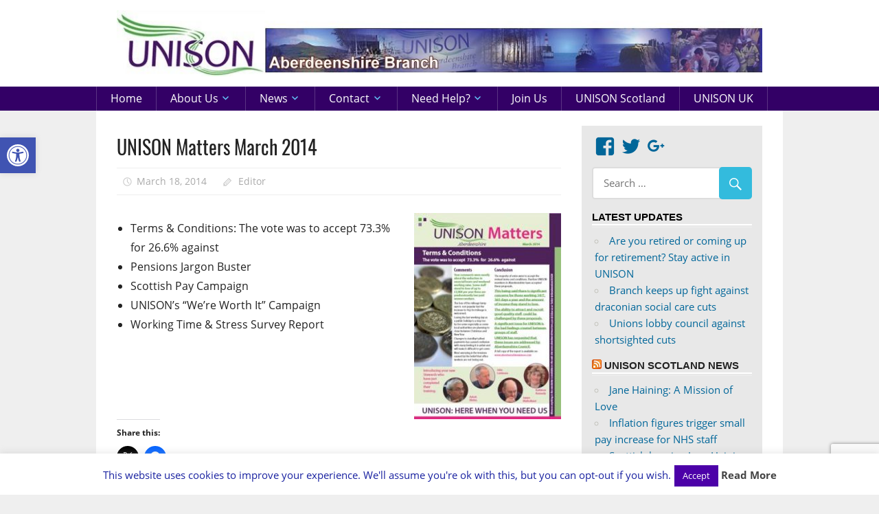

--- FILE ---
content_type: text/html; charset=utf-8
request_url: https://www.google.com/recaptcha/api2/anchor?ar=1&k=6LdnGYQUAAAAAAPXRkXMwCjRubkigvSCy2bzkpoJ&co=aHR0cDovL2FiZXJkZWVuc2hpcmV1bmlzb24ub3JnOjgw&hl=en&v=N67nZn4AqZkNcbeMu4prBgzg&size=invisible&anchor-ms=20000&execute-ms=30000&cb=c0v6wangvfcs
body_size: 48736
content:
<!DOCTYPE HTML><html dir="ltr" lang="en"><head><meta http-equiv="Content-Type" content="text/html; charset=UTF-8">
<meta http-equiv="X-UA-Compatible" content="IE=edge">
<title>reCAPTCHA</title>
<style type="text/css">
/* cyrillic-ext */
@font-face {
  font-family: 'Roboto';
  font-style: normal;
  font-weight: 400;
  font-stretch: 100%;
  src: url(//fonts.gstatic.com/s/roboto/v48/KFO7CnqEu92Fr1ME7kSn66aGLdTylUAMa3GUBHMdazTgWw.woff2) format('woff2');
  unicode-range: U+0460-052F, U+1C80-1C8A, U+20B4, U+2DE0-2DFF, U+A640-A69F, U+FE2E-FE2F;
}
/* cyrillic */
@font-face {
  font-family: 'Roboto';
  font-style: normal;
  font-weight: 400;
  font-stretch: 100%;
  src: url(//fonts.gstatic.com/s/roboto/v48/KFO7CnqEu92Fr1ME7kSn66aGLdTylUAMa3iUBHMdazTgWw.woff2) format('woff2');
  unicode-range: U+0301, U+0400-045F, U+0490-0491, U+04B0-04B1, U+2116;
}
/* greek-ext */
@font-face {
  font-family: 'Roboto';
  font-style: normal;
  font-weight: 400;
  font-stretch: 100%;
  src: url(//fonts.gstatic.com/s/roboto/v48/KFO7CnqEu92Fr1ME7kSn66aGLdTylUAMa3CUBHMdazTgWw.woff2) format('woff2');
  unicode-range: U+1F00-1FFF;
}
/* greek */
@font-face {
  font-family: 'Roboto';
  font-style: normal;
  font-weight: 400;
  font-stretch: 100%;
  src: url(//fonts.gstatic.com/s/roboto/v48/KFO7CnqEu92Fr1ME7kSn66aGLdTylUAMa3-UBHMdazTgWw.woff2) format('woff2');
  unicode-range: U+0370-0377, U+037A-037F, U+0384-038A, U+038C, U+038E-03A1, U+03A3-03FF;
}
/* math */
@font-face {
  font-family: 'Roboto';
  font-style: normal;
  font-weight: 400;
  font-stretch: 100%;
  src: url(//fonts.gstatic.com/s/roboto/v48/KFO7CnqEu92Fr1ME7kSn66aGLdTylUAMawCUBHMdazTgWw.woff2) format('woff2');
  unicode-range: U+0302-0303, U+0305, U+0307-0308, U+0310, U+0312, U+0315, U+031A, U+0326-0327, U+032C, U+032F-0330, U+0332-0333, U+0338, U+033A, U+0346, U+034D, U+0391-03A1, U+03A3-03A9, U+03B1-03C9, U+03D1, U+03D5-03D6, U+03F0-03F1, U+03F4-03F5, U+2016-2017, U+2034-2038, U+203C, U+2040, U+2043, U+2047, U+2050, U+2057, U+205F, U+2070-2071, U+2074-208E, U+2090-209C, U+20D0-20DC, U+20E1, U+20E5-20EF, U+2100-2112, U+2114-2115, U+2117-2121, U+2123-214F, U+2190, U+2192, U+2194-21AE, U+21B0-21E5, U+21F1-21F2, U+21F4-2211, U+2213-2214, U+2216-22FF, U+2308-230B, U+2310, U+2319, U+231C-2321, U+2336-237A, U+237C, U+2395, U+239B-23B7, U+23D0, U+23DC-23E1, U+2474-2475, U+25AF, U+25B3, U+25B7, U+25BD, U+25C1, U+25CA, U+25CC, U+25FB, U+266D-266F, U+27C0-27FF, U+2900-2AFF, U+2B0E-2B11, U+2B30-2B4C, U+2BFE, U+3030, U+FF5B, U+FF5D, U+1D400-1D7FF, U+1EE00-1EEFF;
}
/* symbols */
@font-face {
  font-family: 'Roboto';
  font-style: normal;
  font-weight: 400;
  font-stretch: 100%;
  src: url(//fonts.gstatic.com/s/roboto/v48/KFO7CnqEu92Fr1ME7kSn66aGLdTylUAMaxKUBHMdazTgWw.woff2) format('woff2');
  unicode-range: U+0001-000C, U+000E-001F, U+007F-009F, U+20DD-20E0, U+20E2-20E4, U+2150-218F, U+2190, U+2192, U+2194-2199, U+21AF, U+21E6-21F0, U+21F3, U+2218-2219, U+2299, U+22C4-22C6, U+2300-243F, U+2440-244A, U+2460-24FF, U+25A0-27BF, U+2800-28FF, U+2921-2922, U+2981, U+29BF, U+29EB, U+2B00-2BFF, U+4DC0-4DFF, U+FFF9-FFFB, U+10140-1018E, U+10190-1019C, U+101A0, U+101D0-101FD, U+102E0-102FB, U+10E60-10E7E, U+1D2C0-1D2D3, U+1D2E0-1D37F, U+1F000-1F0FF, U+1F100-1F1AD, U+1F1E6-1F1FF, U+1F30D-1F30F, U+1F315, U+1F31C, U+1F31E, U+1F320-1F32C, U+1F336, U+1F378, U+1F37D, U+1F382, U+1F393-1F39F, U+1F3A7-1F3A8, U+1F3AC-1F3AF, U+1F3C2, U+1F3C4-1F3C6, U+1F3CA-1F3CE, U+1F3D4-1F3E0, U+1F3ED, U+1F3F1-1F3F3, U+1F3F5-1F3F7, U+1F408, U+1F415, U+1F41F, U+1F426, U+1F43F, U+1F441-1F442, U+1F444, U+1F446-1F449, U+1F44C-1F44E, U+1F453, U+1F46A, U+1F47D, U+1F4A3, U+1F4B0, U+1F4B3, U+1F4B9, U+1F4BB, U+1F4BF, U+1F4C8-1F4CB, U+1F4D6, U+1F4DA, U+1F4DF, U+1F4E3-1F4E6, U+1F4EA-1F4ED, U+1F4F7, U+1F4F9-1F4FB, U+1F4FD-1F4FE, U+1F503, U+1F507-1F50B, U+1F50D, U+1F512-1F513, U+1F53E-1F54A, U+1F54F-1F5FA, U+1F610, U+1F650-1F67F, U+1F687, U+1F68D, U+1F691, U+1F694, U+1F698, U+1F6AD, U+1F6B2, U+1F6B9-1F6BA, U+1F6BC, U+1F6C6-1F6CF, U+1F6D3-1F6D7, U+1F6E0-1F6EA, U+1F6F0-1F6F3, U+1F6F7-1F6FC, U+1F700-1F7FF, U+1F800-1F80B, U+1F810-1F847, U+1F850-1F859, U+1F860-1F887, U+1F890-1F8AD, U+1F8B0-1F8BB, U+1F8C0-1F8C1, U+1F900-1F90B, U+1F93B, U+1F946, U+1F984, U+1F996, U+1F9E9, U+1FA00-1FA6F, U+1FA70-1FA7C, U+1FA80-1FA89, U+1FA8F-1FAC6, U+1FACE-1FADC, U+1FADF-1FAE9, U+1FAF0-1FAF8, U+1FB00-1FBFF;
}
/* vietnamese */
@font-face {
  font-family: 'Roboto';
  font-style: normal;
  font-weight: 400;
  font-stretch: 100%;
  src: url(//fonts.gstatic.com/s/roboto/v48/KFO7CnqEu92Fr1ME7kSn66aGLdTylUAMa3OUBHMdazTgWw.woff2) format('woff2');
  unicode-range: U+0102-0103, U+0110-0111, U+0128-0129, U+0168-0169, U+01A0-01A1, U+01AF-01B0, U+0300-0301, U+0303-0304, U+0308-0309, U+0323, U+0329, U+1EA0-1EF9, U+20AB;
}
/* latin-ext */
@font-face {
  font-family: 'Roboto';
  font-style: normal;
  font-weight: 400;
  font-stretch: 100%;
  src: url(//fonts.gstatic.com/s/roboto/v48/KFO7CnqEu92Fr1ME7kSn66aGLdTylUAMa3KUBHMdazTgWw.woff2) format('woff2');
  unicode-range: U+0100-02BA, U+02BD-02C5, U+02C7-02CC, U+02CE-02D7, U+02DD-02FF, U+0304, U+0308, U+0329, U+1D00-1DBF, U+1E00-1E9F, U+1EF2-1EFF, U+2020, U+20A0-20AB, U+20AD-20C0, U+2113, U+2C60-2C7F, U+A720-A7FF;
}
/* latin */
@font-face {
  font-family: 'Roboto';
  font-style: normal;
  font-weight: 400;
  font-stretch: 100%;
  src: url(//fonts.gstatic.com/s/roboto/v48/KFO7CnqEu92Fr1ME7kSn66aGLdTylUAMa3yUBHMdazQ.woff2) format('woff2');
  unicode-range: U+0000-00FF, U+0131, U+0152-0153, U+02BB-02BC, U+02C6, U+02DA, U+02DC, U+0304, U+0308, U+0329, U+2000-206F, U+20AC, U+2122, U+2191, U+2193, U+2212, U+2215, U+FEFF, U+FFFD;
}
/* cyrillic-ext */
@font-face {
  font-family: 'Roboto';
  font-style: normal;
  font-weight: 500;
  font-stretch: 100%;
  src: url(//fonts.gstatic.com/s/roboto/v48/KFO7CnqEu92Fr1ME7kSn66aGLdTylUAMa3GUBHMdazTgWw.woff2) format('woff2');
  unicode-range: U+0460-052F, U+1C80-1C8A, U+20B4, U+2DE0-2DFF, U+A640-A69F, U+FE2E-FE2F;
}
/* cyrillic */
@font-face {
  font-family: 'Roboto';
  font-style: normal;
  font-weight: 500;
  font-stretch: 100%;
  src: url(//fonts.gstatic.com/s/roboto/v48/KFO7CnqEu92Fr1ME7kSn66aGLdTylUAMa3iUBHMdazTgWw.woff2) format('woff2');
  unicode-range: U+0301, U+0400-045F, U+0490-0491, U+04B0-04B1, U+2116;
}
/* greek-ext */
@font-face {
  font-family: 'Roboto';
  font-style: normal;
  font-weight: 500;
  font-stretch: 100%;
  src: url(//fonts.gstatic.com/s/roboto/v48/KFO7CnqEu92Fr1ME7kSn66aGLdTylUAMa3CUBHMdazTgWw.woff2) format('woff2');
  unicode-range: U+1F00-1FFF;
}
/* greek */
@font-face {
  font-family: 'Roboto';
  font-style: normal;
  font-weight: 500;
  font-stretch: 100%;
  src: url(//fonts.gstatic.com/s/roboto/v48/KFO7CnqEu92Fr1ME7kSn66aGLdTylUAMa3-UBHMdazTgWw.woff2) format('woff2');
  unicode-range: U+0370-0377, U+037A-037F, U+0384-038A, U+038C, U+038E-03A1, U+03A3-03FF;
}
/* math */
@font-face {
  font-family: 'Roboto';
  font-style: normal;
  font-weight: 500;
  font-stretch: 100%;
  src: url(//fonts.gstatic.com/s/roboto/v48/KFO7CnqEu92Fr1ME7kSn66aGLdTylUAMawCUBHMdazTgWw.woff2) format('woff2');
  unicode-range: U+0302-0303, U+0305, U+0307-0308, U+0310, U+0312, U+0315, U+031A, U+0326-0327, U+032C, U+032F-0330, U+0332-0333, U+0338, U+033A, U+0346, U+034D, U+0391-03A1, U+03A3-03A9, U+03B1-03C9, U+03D1, U+03D5-03D6, U+03F0-03F1, U+03F4-03F5, U+2016-2017, U+2034-2038, U+203C, U+2040, U+2043, U+2047, U+2050, U+2057, U+205F, U+2070-2071, U+2074-208E, U+2090-209C, U+20D0-20DC, U+20E1, U+20E5-20EF, U+2100-2112, U+2114-2115, U+2117-2121, U+2123-214F, U+2190, U+2192, U+2194-21AE, U+21B0-21E5, U+21F1-21F2, U+21F4-2211, U+2213-2214, U+2216-22FF, U+2308-230B, U+2310, U+2319, U+231C-2321, U+2336-237A, U+237C, U+2395, U+239B-23B7, U+23D0, U+23DC-23E1, U+2474-2475, U+25AF, U+25B3, U+25B7, U+25BD, U+25C1, U+25CA, U+25CC, U+25FB, U+266D-266F, U+27C0-27FF, U+2900-2AFF, U+2B0E-2B11, U+2B30-2B4C, U+2BFE, U+3030, U+FF5B, U+FF5D, U+1D400-1D7FF, U+1EE00-1EEFF;
}
/* symbols */
@font-face {
  font-family: 'Roboto';
  font-style: normal;
  font-weight: 500;
  font-stretch: 100%;
  src: url(//fonts.gstatic.com/s/roboto/v48/KFO7CnqEu92Fr1ME7kSn66aGLdTylUAMaxKUBHMdazTgWw.woff2) format('woff2');
  unicode-range: U+0001-000C, U+000E-001F, U+007F-009F, U+20DD-20E0, U+20E2-20E4, U+2150-218F, U+2190, U+2192, U+2194-2199, U+21AF, U+21E6-21F0, U+21F3, U+2218-2219, U+2299, U+22C4-22C6, U+2300-243F, U+2440-244A, U+2460-24FF, U+25A0-27BF, U+2800-28FF, U+2921-2922, U+2981, U+29BF, U+29EB, U+2B00-2BFF, U+4DC0-4DFF, U+FFF9-FFFB, U+10140-1018E, U+10190-1019C, U+101A0, U+101D0-101FD, U+102E0-102FB, U+10E60-10E7E, U+1D2C0-1D2D3, U+1D2E0-1D37F, U+1F000-1F0FF, U+1F100-1F1AD, U+1F1E6-1F1FF, U+1F30D-1F30F, U+1F315, U+1F31C, U+1F31E, U+1F320-1F32C, U+1F336, U+1F378, U+1F37D, U+1F382, U+1F393-1F39F, U+1F3A7-1F3A8, U+1F3AC-1F3AF, U+1F3C2, U+1F3C4-1F3C6, U+1F3CA-1F3CE, U+1F3D4-1F3E0, U+1F3ED, U+1F3F1-1F3F3, U+1F3F5-1F3F7, U+1F408, U+1F415, U+1F41F, U+1F426, U+1F43F, U+1F441-1F442, U+1F444, U+1F446-1F449, U+1F44C-1F44E, U+1F453, U+1F46A, U+1F47D, U+1F4A3, U+1F4B0, U+1F4B3, U+1F4B9, U+1F4BB, U+1F4BF, U+1F4C8-1F4CB, U+1F4D6, U+1F4DA, U+1F4DF, U+1F4E3-1F4E6, U+1F4EA-1F4ED, U+1F4F7, U+1F4F9-1F4FB, U+1F4FD-1F4FE, U+1F503, U+1F507-1F50B, U+1F50D, U+1F512-1F513, U+1F53E-1F54A, U+1F54F-1F5FA, U+1F610, U+1F650-1F67F, U+1F687, U+1F68D, U+1F691, U+1F694, U+1F698, U+1F6AD, U+1F6B2, U+1F6B9-1F6BA, U+1F6BC, U+1F6C6-1F6CF, U+1F6D3-1F6D7, U+1F6E0-1F6EA, U+1F6F0-1F6F3, U+1F6F7-1F6FC, U+1F700-1F7FF, U+1F800-1F80B, U+1F810-1F847, U+1F850-1F859, U+1F860-1F887, U+1F890-1F8AD, U+1F8B0-1F8BB, U+1F8C0-1F8C1, U+1F900-1F90B, U+1F93B, U+1F946, U+1F984, U+1F996, U+1F9E9, U+1FA00-1FA6F, U+1FA70-1FA7C, U+1FA80-1FA89, U+1FA8F-1FAC6, U+1FACE-1FADC, U+1FADF-1FAE9, U+1FAF0-1FAF8, U+1FB00-1FBFF;
}
/* vietnamese */
@font-face {
  font-family: 'Roboto';
  font-style: normal;
  font-weight: 500;
  font-stretch: 100%;
  src: url(//fonts.gstatic.com/s/roboto/v48/KFO7CnqEu92Fr1ME7kSn66aGLdTylUAMa3OUBHMdazTgWw.woff2) format('woff2');
  unicode-range: U+0102-0103, U+0110-0111, U+0128-0129, U+0168-0169, U+01A0-01A1, U+01AF-01B0, U+0300-0301, U+0303-0304, U+0308-0309, U+0323, U+0329, U+1EA0-1EF9, U+20AB;
}
/* latin-ext */
@font-face {
  font-family: 'Roboto';
  font-style: normal;
  font-weight: 500;
  font-stretch: 100%;
  src: url(//fonts.gstatic.com/s/roboto/v48/KFO7CnqEu92Fr1ME7kSn66aGLdTylUAMa3KUBHMdazTgWw.woff2) format('woff2');
  unicode-range: U+0100-02BA, U+02BD-02C5, U+02C7-02CC, U+02CE-02D7, U+02DD-02FF, U+0304, U+0308, U+0329, U+1D00-1DBF, U+1E00-1E9F, U+1EF2-1EFF, U+2020, U+20A0-20AB, U+20AD-20C0, U+2113, U+2C60-2C7F, U+A720-A7FF;
}
/* latin */
@font-face {
  font-family: 'Roboto';
  font-style: normal;
  font-weight: 500;
  font-stretch: 100%;
  src: url(//fonts.gstatic.com/s/roboto/v48/KFO7CnqEu92Fr1ME7kSn66aGLdTylUAMa3yUBHMdazQ.woff2) format('woff2');
  unicode-range: U+0000-00FF, U+0131, U+0152-0153, U+02BB-02BC, U+02C6, U+02DA, U+02DC, U+0304, U+0308, U+0329, U+2000-206F, U+20AC, U+2122, U+2191, U+2193, U+2212, U+2215, U+FEFF, U+FFFD;
}
/* cyrillic-ext */
@font-face {
  font-family: 'Roboto';
  font-style: normal;
  font-weight: 900;
  font-stretch: 100%;
  src: url(//fonts.gstatic.com/s/roboto/v48/KFO7CnqEu92Fr1ME7kSn66aGLdTylUAMa3GUBHMdazTgWw.woff2) format('woff2');
  unicode-range: U+0460-052F, U+1C80-1C8A, U+20B4, U+2DE0-2DFF, U+A640-A69F, U+FE2E-FE2F;
}
/* cyrillic */
@font-face {
  font-family: 'Roboto';
  font-style: normal;
  font-weight: 900;
  font-stretch: 100%;
  src: url(//fonts.gstatic.com/s/roboto/v48/KFO7CnqEu92Fr1ME7kSn66aGLdTylUAMa3iUBHMdazTgWw.woff2) format('woff2');
  unicode-range: U+0301, U+0400-045F, U+0490-0491, U+04B0-04B1, U+2116;
}
/* greek-ext */
@font-face {
  font-family: 'Roboto';
  font-style: normal;
  font-weight: 900;
  font-stretch: 100%;
  src: url(//fonts.gstatic.com/s/roboto/v48/KFO7CnqEu92Fr1ME7kSn66aGLdTylUAMa3CUBHMdazTgWw.woff2) format('woff2');
  unicode-range: U+1F00-1FFF;
}
/* greek */
@font-face {
  font-family: 'Roboto';
  font-style: normal;
  font-weight: 900;
  font-stretch: 100%;
  src: url(//fonts.gstatic.com/s/roboto/v48/KFO7CnqEu92Fr1ME7kSn66aGLdTylUAMa3-UBHMdazTgWw.woff2) format('woff2');
  unicode-range: U+0370-0377, U+037A-037F, U+0384-038A, U+038C, U+038E-03A1, U+03A3-03FF;
}
/* math */
@font-face {
  font-family: 'Roboto';
  font-style: normal;
  font-weight: 900;
  font-stretch: 100%;
  src: url(//fonts.gstatic.com/s/roboto/v48/KFO7CnqEu92Fr1ME7kSn66aGLdTylUAMawCUBHMdazTgWw.woff2) format('woff2');
  unicode-range: U+0302-0303, U+0305, U+0307-0308, U+0310, U+0312, U+0315, U+031A, U+0326-0327, U+032C, U+032F-0330, U+0332-0333, U+0338, U+033A, U+0346, U+034D, U+0391-03A1, U+03A3-03A9, U+03B1-03C9, U+03D1, U+03D5-03D6, U+03F0-03F1, U+03F4-03F5, U+2016-2017, U+2034-2038, U+203C, U+2040, U+2043, U+2047, U+2050, U+2057, U+205F, U+2070-2071, U+2074-208E, U+2090-209C, U+20D0-20DC, U+20E1, U+20E5-20EF, U+2100-2112, U+2114-2115, U+2117-2121, U+2123-214F, U+2190, U+2192, U+2194-21AE, U+21B0-21E5, U+21F1-21F2, U+21F4-2211, U+2213-2214, U+2216-22FF, U+2308-230B, U+2310, U+2319, U+231C-2321, U+2336-237A, U+237C, U+2395, U+239B-23B7, U+23D0, U+23DC-23E1, U+2474-2475, U+25AF, U+25B3, U+25B7, U+25BD, U+25C1, U+25CA, U+25CC, U+25FB, U+266D-266F, U+27C0-27FF, U+2900-2AFF, U+2B0E-2B11, U+2B30-2B4C, U+2BFE, U+3030, U+FF5B, U+FF5D, U+1D400-1D7FF, U+1EE00-1EEFF;
}
/* symbols */
@font-face {
  font-family: 'Roboto';
  font-style: normal;
  font-weight: 900;
  font-stretch: 100%;
  src: url(//fonts.gstatic.com/s/roboto/v48/KFO7CnqEu92Fr1ME7kSn66aGLdTylUAMaxKUBHMdazTgWw.woff2) format('woff2');
  unicode-range: U+0001-000C, U+000E-001F, U+007F-009F, U+20DD-20E0, U+20E2-20E4, U+2150-218F, U+2190, U+2192, U+2194-2199, U+21AF, U+21E6-21F0, U+21F3, U+2218-2219, U+2299, U+22C4-22C6, U+2300-243F, U+2440-244A, U+2460-24FF, U+25A0-27BF, U+2800-28FF, U+2921-2922, U+2981, U+29BF, U+29EB, U+2B00-2BFF, U+4DC0-4DFF, U+FFF9-FFFB, U+10140-1018E, U+10190-1019C, U+101A0, U+101D0-101FD, U+102E0-102FB, U+10E60-10E7E, U+1D2C0-1D2D3, U+1D2E0-1D37F, U+1F000-1F0FF, U+1F100-1F1AD, U+1F1E6-1F1FF, U+1F30D-1F30F, U+1F315, U+1F31C, U+1F31E, U+1F320-1F32C, U+1F336, U+1F378, U+1F37D, U+1F382, U+1F393-1F39F, U+1F3A7-1F3A8, U+1F3AC-1F3AF, U+1F3C2, U+1F3C4-1F3C6, U+1F3CA-1F3CE, U+1F3D4-1F3E0, U+1F3ED, U+1F3F1-1F3F3, U+1F3F5-1F3F7, U+1F408, U+1F415, U+1F41F, U+1F426, U+1F43F, U+1F441-1F442, U+1F444, U+1F446-1F449, U+1F44C-1F44E, U+1F453, U+1F46A, U+1F47D, U+1F4A3, U+1F4B0, U+1F4B3, U+1F4B9, U+1F4BB, U+1F4BF, U+1F4C8-1F4CB, U+1F4D6, U+1F4DA, U+1F4DF, U+1F4E3-1F4E6, U+1F4EA-1F4ED, U+1F4F7, U+1F4F9-1F4FB, U+1F4FD-1F4FE, U+1F503, U+1F507-1F50B, U+1F50D, U+1F512-1F513, U+1F53E-1F54A, U+1F54F-1F5FA, U+1F610, U+1F650-1F67F, U+1F687, U+1F68D, U+1F691, U+1F694, U+1F698, U+1F6AD, U+1F6B2, U+1F6B9-1F6BA, U+1F6BC, U+1F6C6-1F6CF, U+1F6D3-1F6D7, U+1F6E0-1F6EA, U+1F6F0-1F6F3, U+1F6F7-1F6FC, U+1F700-1F7FF, U+1F800-1F80B, U+1F810-1F847, U+1F850-1F859, U+1F860-1F887, U+1F890-1F8AD, U+1F8B0-1F8BB, U+1F8C0-1F8C1, U+1F900-1F90B, U+1F93B, U+1F946, U+1F984, U+1F996, U+1F9E9, U+1FA00-1FA6F, U+1FA70-1FA7C, U+1FA80-1FA89, U+1FA8F-1FAC6, U+1FACE-1FADC, U+1FADF-1FAE9, U+1FAF0-1FAF8, U+1FB00-1FBFF;
}
/* vietnamese */
@font-face {
  font-family: 'Roboto';
  font-style: normal;
  font-weight: 900;
  font-stretch: 100%;
  src: url(//fonts.gstatic.com/s/roboto/v48/KFO7CnqEu92Fr1ME7kSn66aGLdTylUAMa3OUBHMdazTgWw.woff2) format('woff2');
  unicode-range: U+0102-0103, U+0110-0111, U+0128-0129, U+0168-0169, U+01A0-01A1, U+01AF-01B0, U+0300-0301, U+0303-0304, U+0308-0309, U+0323, U+0329, U+1EA0-1EF9, U+20AB;
}
/* latin-ext */
@font-face {
  font-family: 'Roboto';
  font-style: normal;
  font-weight: 900;
  font-stretch: 100%;
  src: url(//fonts.gstatic.com/s/roboto/v48/KFO7CnqEu92Fr1ME7kSn66aGLdTylUAMa3KUBHMdazTgWw.woff2) format('woff2');
  unicode-range: U+0100-02BA, U+02BD-02C5, U+02C7-02CC, U+02CE-02D7, U+02DD-02FF, U+0304, U+0308, U+0329, U+1D00-1DBF, U+1E00-1E9F, U+1EF2-1EFF, U+2020, U+20A0-20AB, U+20AD-20C0, U+2113, U+2C60-2C7F, U+A720-A7FF;
}
/* latin */
@font-face {
  font-family: 'Roboto';
  font-style: normal;
  font-weight: 900;
  font-stretch: 100%;
  src: url(//fonts.gstatic.com/s/roboto/v48/KFO7CnqEu92Fr1ME7kSn66aGLdTylUAMa3yUBHMdazQ.woff2) format('woff2');
  unicode-range: U+0000-00FF, U+0131, U+0152-0153, U+02BB-02BC, U+02C6, U+02DA, U+02DC, U+0304, U+0308, U+0329, U+2000-206F, U+20AC, U+2122, U+2191, U+2193, U+2212, U+2215, U+FEFF, U+FFFD;
}

</style>
<link rel="stylesheet" type="text/css" href="https://www.gstatic.com/recaptcha/releases/N67nZn4AqZkNcbeMu4prBgzg/styles__ltr.css">
<script nonce="o4eESG-4jQa-3T-0aRv_yQ" type="text/javascript">window['__recaptcha_api'] = 'https://www.google.com/recaptcha/api2/';</script>
<script type="text/javascript" src="https://www.gstatic.com/recaptcha/releases/N67nZn4AqZkNcbeMu4prBgzg/recaptcha__en.js" nonce="o4eESG-4jQa-3T-0aRv_yQ">
      
    </script></head>
<body><div id="rc-anchor-alert" class="rc-anchor-alert"></div>
<input type="hidden" id="recaptcha-token" value="[base64]">
<script type="text/javascript" nonce="o4eESG-4jQa-3T-0aRv_yQ">
      recaptcha.anchor.Main.init("[\x22ainput\x22,[\x22bgdata\x22,\x22\x22,\[base64]/[base64]/MjU1Ong/[base64]/[base64]/[base64]/[base64]/[base64]/[base64]/[base64]/[base64]/[base64]/[base64]/[base64]/[base64]/[base64]/[base64]/[base64]\\u003d\x22,\[base64]\x22,\[base64]/CpMKVw7ULwo3Dn8O2w4TCrgtgJsKOwqbDlcKhw4IkasO3w4PClcOgwrQ9AMOSNjzCp208wrzCt8O8MlvDqx5Iw7x/QR5ceULCoMOETBUdw5dmwpIMcDBsdFU6w6XDhMKcwrFJwog5IlgRYcKsBgZsPcKcwqfCkcKpTcOmYcO6w63CqsK1KMOnJsK+w4MywrQgwo7CjsKTw7oxwphkw4DDlcKgLcKfScK9YyjDhMKZw74xBHzClsOQEErDmybDpUnCnWwBSyHCtwTDvmlNKnNnV8OMScO/w5J4NmvCuwt9I8Kifh9awrsXw5HDnsK4IsKcwqLCssKPw4Rsw7hKAsKcN2/DlcOoUcO3w5fDgQnChcO2wpciCsOVFCrCgsOICnhwNMO8w7rCiT3DucOEFH0IwofDqmDCj8OIwqzDlsO1YQbDs8KtwqDCrE7CgEIMw5vDocK3wqoNw5MKwrzCrcKjwqbDvVHDsMKNwonDtXJlwrhUw4U1w4nDlsKRXsKRw5sqPMOcd8KOTB/CicK4wrQDw4fCmyPCiA8GRhzCrTEVwpLDrSklZxrCpTDCt8OoRsKPwp83YgLDl8KQDnYpw47Ci8Oqw5TChcKAYMOgwpR4KEvCuMO5cHMzw47Cmk7CscKHw6zDrV/[base64]/ChsOBFHw2w7U0UylkQsKuwpLCuFRzFMO4w6jCvMK7wp/[base64]/w6UybXbCgMKkw5rDmsOHwpdVGcOuMcOiCsOmXsO5wpggw7YuJ8Otw6g9wpzDviEaC8O4XMObB8KwFjPChsKKGyfCqsKRwoLCp3LCtXAzbsOWwrjCsA4/SiVfwqjChcOiwoZiw5ggwqrCkA4dw7nDtsOcwrYnC3HDrcKABU5LTyLDk8Kpw70kw5tBIcKUeU3CqncVTsKIw5fDl2dVGQcbw57CtE5WwqMUwqrCpznDhFFtEsKBVAPDksO0wpozSz/[base64]/DpG5WUATDkgRYJj/CocOPw5QpwqbDtMKxwozCnikKwq0MFEXDrxcBwp7DoCLDpV1hwrbDikrDggrCusKVw7JYPsOdL8KCw5PDmsKSVUQkw5LDu8OMdwtJS8O8cg/[base64]/[base64]/DoSPDh8KAw4PDvMO6w5QuAMOVwp3CiMKMLcOKwooUwrzDnMK1wq7Ck8KNEDMGwpJFWk/DilLCmnfCihPDlE7DmcOPaDYnw4DCs2zDklQDeS3CusOCLcOPworCnMKAb8O5w53Dq8OVw5ZlT2ETYnEYYCobw5/DnsO6wrLDrWsvalAYwo/DhztrVcK+VER6GMKgJFMRcy7CnMOpwq8PLG7Du2nDgnbClcOeR8OIw4c+UsO+w4LDl0rCox3CvgPDocKrDUAOwoJnwpjCsl3DrSBBw7kUMG4FWsKTCMOEw4bCvsO5U2PDkcKQU8O5woIUZcKHw6Amw5vDuBola8K5eRNuQsO2woNJw7jCrAfDiH4DJ0bDkcKVw5kiwr/ChmLCp8KBwpZywr1yDCzCjCJOwq/CjMK2HsKgw4Azw4x3WMOBelYIw6TCmgzDn8Obw4QncmMpXmvCuWTCkgopwqjDpRHCtsKXZEHCgsONV1rDlcKoN3Zxw4/DqcOTwqLDgcO7elALasKcw4ZKLwl9wqIlAcKocsO6w4h6ZcOpACI/fMObGsKOw4fCnMOzw40yRsK4IFPCrMOkJBbCgMKVwonCj1/CgsOQLnpZOcKqw5bCtnUcw6/Cp8OGcMOFw4BaCsKJcGHCv8KGw6DCvR/[base64]/[base64]/CvMK7w7vCvsKwb3PCsQJ5Q8KkFU8nQsORI8KQwofDhcOtZizCt3HCghjCsztywqNEw78dB8OIwpbDoU4sIhhGw5kyIgN6wpLDgmszw7Q7w7VuwrswLcO4Y24fwq/[base64]/[base64]/wpIow5PCmxEAVCBOw4lqwpnCqwxtwp7Do8OBfhAcRcKYBFXDrDDCkcKWS8OkLFnCtjHCisKLVsOtwqFIwqbCosKjAnXCmcO2fm4+wqNfTQbDggvDghDDkwTCuVhlw7Yuw6BVw4ZBw5Abw7bDkMOcVcKTfcKOwr/Cp8Opw5RSeMOsMifCi8KOw7rCvMKUw4E8YGvCjHrCqsO+HA8qw63DpMKSPTvClljDqQdHw6jCusOiajhXUhE/wrB+w4TCtgZBw6FEecKRwpIkwopMw7nCjS8Rw61kwpDCmU91RsO+AsOTRz3DgDxYUsK/wqZ5wobCjzBfwoN2wo42Q8K8w7lJwofDjsK8wq0jWXPCu1HCmsOyaU/CgsOyI0/[base64]/DsSrCv2/CmFrDuTLCkHDDvlsgdAzCh0jDsmljV8OqwqYqwoh5wqoUwqdjw5VrSMOoCg/[base64]/DhgXCs1Adw5prw4PCqA3DkSlHFsK8P2/Dl8KyXAjDtygTJ8KZwr3DocKlQcKGG2pGw4JeI8K4w67Cm8K1w4DCr8KEcTodwpjCrCctC8K+w6jCujk0MAHDicKLwqY6w4/DmB5EBsKowqLCixDDhmlEwq7Ds8Ovw4TCv8OBw6lCWMOgdHBJSsKBYVNLOjFWw6fDhydrwo1zwqVKwpPCmDhXw4bCqDgSw4dUwr90BQfDo8KIwqZdw6BTMTxlw654w63CkcK+OFhbCW/CkG/Ch8KUwqHDvycJw6EVw5fDs2rDmMK7w7rColVIw7l/w6EBXsKEwoXDsRnDlG0IPk4+wr/[base64]/DgCLDkcOhByLDisKZwofClcOWbxfCoBvCn14XwqTClMK5KMK3AMKcw69cw4nDicOHwr5Vw53CvcK5wqfCmWfDphJSasOXw54IHC/[base64]/[base64]/DtMKyBzBII8KNaABowr/DtcOgYVhVw6s1H3lJw7toWDzDhMKAw6IVf8KVwoDCicOZKRPDisOAw7TDqgvDnsOSw7EUw5cYc0jCvsK1cMOIfA7CrsKdM3rCkcOhwrxcVlwcw68/GWdqc8OowotlwofCr8Oiw7lvXxPDnnxEwqALw5AFw4sJwr01w4HDusKrw7scecORDCTDvsOqwoVEwrbCnVfDgsOIwqQsF28Uw5bDlMK1w4JoKzFVw4TCnHnCvcOTc8Knw73Ci3N5wod8w5gwwqDClMKew7RDZX7DizLDiCPDh8KKcsKywogSw7/[base64]/CtUl8aMKdw655w6vCs8O9RsOsAGTCoz3CgBvDkWQuLcKgeQbCssKvwoxiwrYFcsKDwoLCjhvDlMOZDmvCsGY8JsKlUcKlOX7CrwXCtnLDqHJxWsK5wqTDtHhgN3sDfhY9VFFGwpdmAlbCgHDDtcK/w5vCok4mMWTDmxEOGlXCrMK4w5s7RcOSZ1g2w6FRWm4iw53DlMO0wr/ClQcAwqpMcAUrwpV+w67CpjJpwoRWPcKLwqjCksO3w40+w5piKMO9wojDt8O/O8O9w57Cp3HDnD3CgsOKwonDpQQBNRJkwqHDjw3Dg8KhIQ/[base64]/CvkUNUcKgdsOUMcK0ZDdtw7k5ChzCpyPCs8OpEsKYw6jCtzxMwrxUA8OcGcKBwptVT8OcbsKbGj9hw5wFeToaD8OOw7XDigXCpg18w5zDpsKzPMOqw5nDmC/[base64]/CsFpQwrUww7XCqcK3w5MBHMOJwpEkcCPClcO7w6dcKRvDpnZRw5rCisOuwrLCuGjDkWPDncKJwo4jw6Q5UjUzw7LCnj/[base64]/[base64]/w60Mwp7Cn3tZWsK8w74gw4HCjh3DngHDkcOBw6rCiRPCl8OKwoXDr03DuMOgw7XCssKGwrzDq3EHcsO0w7Qvw5XCu8KTWkrCoMOjCnnCtCPCmQNowprDlQPCtl7DjMKUNmnCm8Kdw5NEJsKSCyIhI07Dmg0uwq5zJwTCkl7DkMOAw5sFwqRDw4dLFsO/[base64]/[base64]/BT3DnsOGVsKwYQfCusK9w7sAw5Ysw6PClMO4w69aY0I6bMKpw7IhGcOewrM0woJ+wrpDesKmdD/[base64]/Drk0Lwr49w5bDnsOjL8KPwoXCtnYswpVUDF/Di3jCmw5uw4p5CDrDlwQswp9xw6F6XsKKPWB2w690TsOTN0J6w6Vrw7fDj3Eaw6VKw4Vvw57DiCBRDDU0O8KwTMK4BsKocU0oXMKjwo7Cs8Ozw5QQJcK4GMK9w7jDssO2BMO/[base64]/CqMObU8OvXMKSw6bChC9HFWXCsAQuwo9sw77DvsOxBRYgwpLDgBVNwrjDssO7TsOoLsKNXh0rwqzDvR/Cu2LClm5bYsKyw652eQIVwp9yQSfCpis2d8KPworCkz9nw4HCtGjChsKDwpTDiSzDocKLFMKLw5PCnzXDi8OYwrzCsUPCow9YwpIzwrcPOn3CkcOUw4/Dn8ONf8OyEH7CksO7bWU5woIzTzXDjiTCqVcSFMOBaV/Dt2zClsKiwqjCssOBX1M7wpbDkcKswpkWw64Dw5LDqwrCmsKtw4Z+wpprwr9CwqBcBsKoCRPDsMOTwqzDmMO6YsKFw7XDr3AHT8Ona1LCu35/ecKYKMO+w6F7XnZlwrA2wp3CssOMa1fDicK2a8OXOcOAw5nCoyxQV8KzwrxrHmjDtSbChjDDr8K5wr1SHj/CvMO9wpfDnhYSdMOUw4bDg8OEY23DlMOUwr86GDJGw6UXwrLDscOeKsO7w5TCtMKBw6Yywq5uwoAIw7fDp8KoasOlb3jCjsKtQEwOM2nCuAdpchfCk8KNSMOUw7wjw45Nw75Yw6HCjsOKwodKw7DDu8Kkw7NAw4HCoMObwpkBIsOIIcO/JsOXSWt3FBzCucOsNsKiw4LDoMKww4vCn28twq7CsmcWa2LCt3bDgwnCkcOxYTrCvsK9LAk4w5nCnsKzwpdpScOUw7wow48RwqMvNyFNaMKUwpp8wq7CoHXDhsK6AgjCpB3DtcK7wrxMJ2o3KxjCk8OrAcKlTcKWU8Oew7gnwqfDsMOELcOMw5poOcOIPF7DiSV/wo7CmMOzw6Mpw7PCj8KnwpUBVsORRcKzTsKyZcOsFh7CgAxaw7hdwpfDigZVw6zCqsK5wozDnTkrUMOTw7cWEUcEw7FHwrlQOcKldMKSwpPDnlY3ZsK0V2fChjY+w4FSW1zClcKtw4MpwpLCpsK9WVxNwoJNdBdXwrxeGMOuwoFtaMO2worCr2VOwrbDt8K/w5U4eC9NO8OFcRdjwpwqHsKNw43CscKqw6MRwrbDrXFow5F2wrRNSz5YIsOuIhnDomjCvsOXw4ITw7Ftw5NSRkQlE8KdP17Cs8KnecKqFH12GWrDqXVAwrvDlFNEWMK7w7VNwoVgw6UawrZCR2ZjPsO6VcK7w5V/wqp7w6/Di8K5NsK9wqxFDDgWUMKdwol7BgASNgInwr7DrMO/NcOjGMOpEDjCiQHCt8OqAsKSOhxmwqjDhcOwRsKjwpwzGMOAOirCh8Kbw4bCsmbCohZ6w6HClsKOw6InYA4yM8KXfxjCkx3CuUQfwpHDr8OMw5bDpB3DuwV3HTZ3bsK0wrMePsOAw4JewphKacKBwozDkcO6w5oswpPCujdULj/[base64]/DmFhHwpnDpsK3w6AWwpBUIcOPE8Ouw4HDhlp2bQ1jwo3CmMKkw4TCqm3DkgrDogjDsibCjQbDkAo1woYCAzfCuMKIw57Dl8KdwppnBh/CuMKyw6rDlkt5H8KKw5LCnz5owr51H3MmwptgCE7DgmEdwqsCMHBDwobCvXwcwrdjPcK5ezzDgSzCh8KXw5HDvsKaU8KZwpMiwrPCk8KLwq50CcO5wrrDgsK5CMKoZz/Do8OGRS/CiEglE8OXwoDChcOuYsKjTMONwrvCrUDDjRTDhV7CjRDCnMO/FA0Uw4dCw5DDpcKaD2DDv1nCuSIuw6nCmMK7HsK/wr01w5N8wrTCm8O+TcOqUxjDjcK3w5DDggrCkU7DrcKww7FCAMOebXIAVsKaCMKANsKZGGQGJMKdwrApInjCrcKhbcK4w5EjwpsMbDFfw51DwojDu8K9bsKHwrAow6nCucKBwq7Dl1oKAsK1wqXDnWLDgcObw7MPwpp/[base64]/AEdDBMKXwpLDrFUiwofCpUnCpcOYHMOYSRTDpkTCpjvDscOOdV7Ctx5owohHGBlMIcKGw7U6NcKkw6DCpn7CiH3DkMKOw7/DthZow5TDoRt6N8OEw67DhTDCgwFQw4/[base64]/w7ZNSMOCBMOBwpfDqMOlU3REw7bCsX3DncOTCMOmwo/[base64]/CvsKrdWcbZgPDm8OJQBRqEMOgNmDCusOeOyYCw6VLwrvCpMKZfE/CjxrDt8KwwpLCtMK9BR/CuVXDjEnDhcKlPFPCiQBYekvCvhAxwpTDlcOJTU7DrQI1woDCh8KWw6/DkMKLREUTSDcPWsKkwpd9ZMO8G14iw6R6w77CmgLDo8OUw69ZfGNJw59Qw4tGwrHDhhjCrMKmw7U/wrk0w6HDtXRCHETDh2LCl0B7JSUDU8KOwo5PSMOawpTCuMKfNsOAwofCpcO6Shd4Og/DocOrwqs9QwXDmWc3LAQkB8OUAg7CpsKAw5QubBdEZw/[base64]/[base64]/Cqnc6exDCjHYKw6AtwqLCrR3DmsOiw7bDjCISLMKxw7/Do8KRKsOIwooYw43Ds8Olw6DDqMOfwoHCtMOiNBhhZSwew61Bc8OnIsK+WxJ6fDdUwpjDtcO7wr05wp7Dqisrwrk0wrzCs3LCkVJ7wqHDqlPDncKyWHFZRx3DosK4VMOZw7c9TMK9w7PCjGzDisO0I8OfR2LDhwU/w4jCnyHCgGUMK8KNwr/[base64]/G8Kmw7BsScOWLEzCrwHDtiMRwql/[base64]/X8ORek0VXsKvwpHCtRRMP8K4SMKIX8K6cjnDskzDvMObwp3Cp8K/wqzDs8KjdMKPwrozTcKBw6k/[base64]/Dizxdwq3CgMK9w7PCiz5fw5R6SDzCj8OFDwJswr/[base64]/CqcKMU8O6HcK2w7TCg1jCvMKWw5Y2fcOBb8OsXsOOw5/Ci8OrO8OUdDDDgDIHw4R/[base64]/ChcKtEMKPAW/DvcO3ScOpS8KjZ1nDsX/CocKgVG8vPcObYcK+w6rDt1vDv0MlwpjDssOCVcO5w5vCoUnDt8OMwrjCssK4L8Ktw7bCuwYWw7MzDMOww4LDi2IxRn/[base64]/[base64]/[base64]/Cm2c2a8OhPCIvdMKIwoYaw7fDksO8bnPDgwbCg0/CtMOrGxbCpMOjw6TDvmfCn8OswofDlChXw4bCgMOmFDFZwpEYw40ABTTDnFJSP8OVwp15wpLDszZOwo1EcsOVZcKDwoPCosKywpXCuHMhwoxRwonCjsKpwq/Ds2PCgMOtMMO3w7vCknZNJm8nHhbCqsKswol2wpxJwq8mb8K6LMKyw5XDkAXCiSYqw4lPUUvDoMKIwqhuXWxMDsKnwr4Xf8OSbk5kw78EwrBaDzjDgMOhw7LCtMO4ETtBw6PCi8OZw4/DkgzDqjfDkWHCp8KQw4Vkwrlnw7fDvzvCqAovwok4UHPDnsKZLT7DhcO2OjfCoMKXY8OFVU/DksKQw6DDnmQxfMKgwpTCkAAzw7pzwo3DpjQWw6sZSSVpU8Onw4l9w4Yew78yUGkKw6ptwrh8bzsCdsOhwrfDgWh+wpocfQxPSS7Cu8Oww7ZIasKADMKxdMKCFsK8wrDDlBEtw4nDgsKdGsKCwrURO8O8TilZD0tQwqpBwpRhF8OLBFnDswIrKsOIwrDDl8KVw6EiDw/DnsOMSghvGMKhw77CksKfw5vDpsOow5rDv8O5w5nCtl5xQcKEwpQpXRgXwqbDrAvDu8Kdw7nDvcO5cMOmwonCnsKZwovCsS5qwpkpW8OdwoNjwrFlw77Di8OlGGHCnlDCkwZ9wrYtH8OtwrvDo8KGfcOJw4/CssKHw6xDMhrDicKawrfCmcOOMR/DngBWw4zDgjM7w7TCr2rCpnVyUn5zdMO+MABkcAjDjWXCt8O0woDCrcOYF23Cik3Cmi1jeRLCoMOqw6dVw6FXwo5Nwo1FMx7ClnDCisKAZMOdPsOsSAZ6wrzCnlZUw4jDsXXDvcObS8K6Ph/DlcOMw6jCjcKDw5cNw5TCk8ONwqbCk31hwrhGGnrDkcOLw4HCscKYKzQHPzgDwrc7ZsK8wo1bJ8OywrrDssO3wq/Dh8Kpw7l4w7DDuMOew4Vhwq18wpXChhcoR8KbPmpiwqHCvcO7wrBcwpldw5DDlWMGR8OzS8OEI319FXVReS4/BVbCtxHDsyLCmcKmwoE/woHDtsO3cEY9TXhtwrF2f8OrwqnCtMKnwqModcOXw4UEXsKQwp4Pd8O/[base64]/CuMOqw7Q2GsO3ScO5ZBlow5NWwrbDhBHCoMKaw4XCh8Khw4DCgRgdwrTCkWMCwoXDicKPbsKQw4zCl8KYfwjDj8KyScOzBMKow5B1AcOgNWLCq8KCVgzDv8OTw7LDk8O+HMO7w7PDgUfDh8O2fMKJw6Y1B3/ChsOXMsOOw7VZwqd0wrYsHsKYQU8owpVpwrZYEcK/w6LDlGgET8OvRShlwqTDr8OYwoI+w50jwqYdwqrDssKHbcKhCsOxwoxAwqbDiFrCgMOCHERsVcOGBcOiDWJ2aD7Cp8OuXMO/w4YFKsODw7lOwoYPwrpJRcOWwpTDpcO3w7UUAsKRP8O6YwvCnsKBwpHDksOHwqTDpkkeNcKtwqHDq0A7w6HDicO3IcOYwr/ClMOvQF1zw7bCqmAEwojCncOtXzM+CsKidT7DpMKBwrfDuSlhH8KpJXnDv8K8UwYQQcO6Om5Dw7fChzsPw5gxOXLDkcOowrPDs8OewrnDqsOjccO0w4TCt8KWEMOnw4bDo8KkwrPCvwU0E8OVw5PCosOHw78KKRY/NsO5wp7DnDZLw4pGwqPDhVdhw77DlWrCt8O4w7LCjsOuw4HCpMKHTcKQfsK1aMOqw4B/wq82w6JUw7vCtMO3w6kuI8KuSGjCuQbCqxrDqMKVwq/CpmvCuMKKdDZQcSfCvW/[base64]/[base64]/DujkiwqzCvnhTwoLDrsK7GyEIP8O+w4JANW/DrXfCmMKhwp4zwpvCmh3DrMOVw7QRYhsrwrIcwqLCq8KoWMKrwpLDtMOhw5M2w7zDn8Ocw6gbdMO/wpwswpDCkRMDTiI6w7LCj3Njw53CpcKBAsOxw4paV8OcX8OgwrIrw6HDs8K5wqfClhbDsSvCsAjDkC3DhsOOS3TDmcO8w7dXOXnDpjnCrFzDrQrCkCYnwr/DosKaI3AZwoMCw5HDk8OBwrs2FcKFc8Kjw4EEwq8oQsKkw43Cu8OYw7hJVsObQCzCuh3DkMK2SA/CiRgaXMOOwo0Tw4XCgsK4Gy/DogEvPcKUBsKSCxsQw5UBOMOcF8OkSMOrwqFfw6JffcOUw6wpHAZ6wpJ1TMO3wp1Jw6Exw6/[base64]/[base64]/w4nCosKmQG3CjTETw50OKMKXKcKswpHDvVHDq8OxwrzDocK1w6FQXsOXwoDCrTI2w4bDqMOGfTPChEgKAmbCvGPDt8OOw5tALyTDqmXDssKHwrQ6woXDjlbCnCUfwrfClD/Dn8OiNVw6OkzCmB/Dt8O5wr7CisKvXivCjmfCmcK7bsOow6XDgRUXw4s7AMKkV1laQcOow7kwwo/[base64]/CqRDDnwQ5w4BKKMOcw4bCksKHP8Klw6nDp8KhejJ6w4nDisO/McOtYMK6wrohScOHIsONw5FIX8OFQW9Fw4XCqMO/OSAsAsKtwpLDvCtuVRrCqMO+NcOsalAiVTnDj8KECx9KeQcfEsK5QnvDrMOsdsK5K8KHwrXCrsOrXQfChmVGw6DDiMOGwpbCg8OsTRDDulbDlMKZwoQbQF3CqMOvw7XCnMOFEcKCw4J/OFXCiUZlJDjDlsOELzzDoWXDkxlCwoJwWyHDqFcowoTDlTE3w67CsMO8w5jDjjbCmsKUw69mwpbDkcO1w6AWw6BswrTDtzjCl8KaP2YzfsOUEys1OMOMw5vCvMKCw5LCisKww5nCnsKZfUvDlcOlwoPDlsOePkctw7d0HBdHf8OvOcOZS8KNwoxSwr9LPQ0Sw6/[base64]/[base64]/DtMKkNlA2ScOQw7sWImtxwqV3w7EeKXRlwp3CmlXCtHhPa8OVNg/Cu8OTDHxENG/DjcOcworCgyo1DcO8wqHCmWJ1JXLCuADDqUd4woo2dsOCw7LCp8KRWgQyw6zDsCDCgjlSwqkNw6TCsk40aDUmwpzCp8OrD8OZAmTCqHrDt8O7wq/DmGcYUcKYSy/[base64]/CvMKpJhTDtMOgw7/CiAsydMOkQ8O8w7Z8UcOuw5PDtjs9w6LCgcOdehPDggvCn8Kvw6PDikTDqkonS8K+NDvDkVTDpcOIwp8qZsKZPTUOGsO4w73Cm3TDmcKhB8OcwrTDoMKgwpkrdjLCsl/DpyRCw7lDwqDCl8O8w5LCu8K0w4/DlwVzW8KVeFEPNETDo2IXwpvDvwvCvUzChMKhwpNtw5xYMcKZeMOPGMKhw7RUexHDksKPw5hUX8OOAyTCr8Kqwo7CpsOwEzbClCAcTMO1w6LDnXPCu23CiX/CjMOeEMK/w7YlLcOeTFM4DsOnwqjDvMK8wr41ZVnDosK0w7jCom7DkD/Dq1g9ZcOhSMOWwq3Ct8OIwoXDsBzDlsKcY8KGM0vCv8K0woxVZ0DDqBnDpMK5PA4yw6Zuw6lbw6Nhw7PCp8OaecOuwqnDksOtUB4ZwqkqwrsxPMOSG1dKwopwwpPCucOJWChuIcORwpHCqcOawrLCrgsjIMOmA8KEUyMSSnnCpGUWw6/DgcOpwrnCjsK+w4bDh8KTwqcywrjDlDgUwrsKRhBqR8KBw4nChyTChi3DsjZLw6LDkcOKA0bCvj0/SVPDsm3CtEwnw5wxwp3DmsK1w7XCrg7DsMKowq/CssOgw7URPMOeXcKlCTVhayEMaMKTw7NSwqZkwqwow6oSw4VHw7J2w4DDmMKNXDZywpcxZSTDn8OEAMKqw7XDrMKeJ8OKC3vCnD/CicKfSAXCmsOmwqLCt8OteMOYdMOqN8KfbhjCtcK2Ww0NwoFyH8Oow6gnwqrDscKFNDVHwowOR8KDRsOgCyTDrTXDp8KzA8O8VMO9fsKeTmNmw68xwokLw75GWsOlw7DCt1/DvsOzw5vCnMK8w53DiMKgw5XCs8Kjw4LDmhsyWGlrW8KYwrwsfWjCiTbDqDzCvsKGTMKVw50HIMK3SMK7DsKgam01IMKNBwxvaiXDhnjDogQ2D8OPw63CrcOQw5EQC2nCkF0lwo7DhR3CgVhIwq7DnsKfLzrDgG3CqcOeMHHDtlzCr8OJEsO1RMKWw7HDu8KDwpg/w5LDtMO2KRvDqg3Cm2DDjhBJw4TCh2wpaS8sLcO1OsKHw73DucOZLMOiwrVBMcO3wrTDh8Kuw6fDsMK+wpXCgBrChhnDsnY8NVLDhmjCglHCk8Kmc8KMbBERO2nDh8KLGUnCtcO4w7fCiMKmXjgRwpHDsyLDlcK5w5hDw5IeGMKxGcOnM8KoZ3TDuV/CgsKpIkhvw4FPwolMwoDDjE8xTmMRI8Kow41bRjHDnMKRYcKiXcKzw7ZEw6HDlAfCg0vCrQrDn8KtAcKgGGhLBTJaV8K0OsOcRsOEF2ovw4/Ci1fDicOtRcOPwr3CuMO2wrhIWcKhw4fCkzXCtsKDwoHCrBMxwrdcw63CrMKdw53CiW/Dszc9wqnCjcKAw4QkwrnDtDMMwpDCl28DGsOQL8ORw6VFw5tKwo3Ck8O6BT93w5JKw5/[base64]/CmsOaSMOMd0jDrTFybsOWwrpRw4RFwr7CoMOjwp/[base64]/w6E0w4sfw4bCpsOxVsO2wozCn8KjTcKIEMKANsK1DMOkw57DlS8fw6A3w4A5w4XDtiHCvHXCmgvDn3jDkl3Cnx4AIEQLwpvDviLDsMKUUmwydlvDnMKbQz/[base64]/CucOSJzfCh8OwccKeMsKfwoQ7wr1ewqPCsMO7w5FRwq3DiMKKwqkDw4DDo2/[base64]/DpQdTC3wuw77DgiTDnMK9KBBkRsOQGFTCjcO5w67DjhDCpsKzUUd/w6JCwplzDnTCijLCjsOpw4wqwrXCjBnDv1thwofDvlpzSz1jwow/wpPCs8Ogw5cFw7F6TcOqa3E8KyFkSFLDqMKnw6Yyw5Eww6TDuMK0BsKQWsOKJWfCjkfDk8OITSsuFVJww7tfGGLDtsKfXcKpw7PCvVXCjMOZworDr8KJwrbCrh/DmsKifg7CmsKbwqTDl8Ojw5HDjcOPEDHCrEjDm8OUw6/[base64]/[base64]/CkhPDnSXDnQlew7TDmMKqwoc5w4p9PnnCp8K2wq7DocOidMKbBsOTwqoSw48cLVnDisKDwo7DlR0+WSvCgMOIaMOxwqZSwqHCpH5cE8OLN8KkYlDDn2kMDz3Dt13DusO7wpgccsKWRcKtw547PMK7IcO/w4PCjX/[base64]/DrWI0T8O4wprDksOoIsKXwp9Ow6gROG3CjsKEPQR+AjDCkQrClMKGwonCj8Ozw7XCm8OWRsKjw7HDgBDDiz/DlU8Rw7fDtsKnRcOmKsKyRR4Fw6YYw7d5ZhfCnxxqw7rDly/DhlouwoPDjB3DoFNRw6HDoVsLw7ILw6vCvBDCsQoAw5TCnjs3E35ARl3DiR1/GMO+X2HCl8K9dcOSwpAjI8K7wqHDk8OGw7rCgkjCizIqYToELyo6w7bDumZgDSzDplRawrbDj8OZw5JETsK8w5PDqBsnAMK/QyjCuCrDhksZwrfDh8KCNyQaw4HDp27Do8KOMcKpw7IvwpclwowNdcO3MsKIw7TDiMOPEmpUwovDscKjw5JPV8Oow4fDjDDCgsOowrkLw6rDn8ONwo/Cs8KIw6XDpsKZw7ENw5zDq8OpQ2Yca8OlwqDCjsKxwooQAjduwpZeGh7CjwDDn8O+w67CgcKVD8K7HQXDtF8Nwqp4w7EBw5nDkArDrMOvPDbDv3HCvcKcwrHDuwjDr0bCqcO0wroaFg3CqEc3wq98w51Rw7dkAsO+IQN4w7/[base64]/ewY/ezbDtcKpw5sfwpPDk8OQw7lbwoXCksKrCy95wobCuibCp1hpacObUsKlwprCiMKsw7DCtMK5fXPDmsOhT2vDvyV+RkBWwoVNw5Ykw6PCjcK4woPCk8KPwpY5YTLDt2dXw6/[base64]/DlFrCncOxTsKGw7nCvcKLBsKRGMOACyTDs8KfYHXDv8KNGsOeZEfCs8O4TsOgw7kIb8Ocw7nCuS4rwrc+eQQcwpvCs2DDk8OFwrjDu8KBDDF+w4bDjsOjwrXCsWHCnA1qwqp/bcOKdMOOwqfCrsKEw77CpkDCusOsX8KHPsKEwobDuGNIQUdpV8KmbsKHJcKJwoLCn8Ofw6Eaw7k/wrbCklQawpnCiRjDklXDhx3CnV49wqDDpcK2FMOHwp9JMEQ9wqXCu8KnJV/CkjNQwoUHw4FHHsKnJXQKRcKbNEHDtAtwwoEMwozDhsOwc8KGG8O1wqtsw5DCvcK6YMKIVcKgUMO5EUUgwprCv8KpAz7CkljDj8KWQHMjdBUbGzLDnMO9I8Olw6lUS8Kiw61FGUzCkSPCtlDCoHDCqsO1TRbDo8OCKcKBw68HTsKgPAjCk8KKNCkUW8K/Ihdtw4g1ecKecXbCisOOwqrChDdwQ8K3cxcmw6Q/w6rCjcO+IMK6W8OZw4hpwpDDgsK1w4LDujsxA8Oqw6BqwpzDrlEGw6jDuRrCssK8wq40w4zDmyTDlidjwoVWFcOzw6PDkxPDnsK8wrjDlcOcw7A7J8OrwqUZD8KefsKobMKKwo/DuQJCw6lKSBotWVwkEhHDt8KZciTCqMOvOcOywqPCgjTDrMKZSE8PI8Oufis0csKbORfDrlwBL8Kjwo7Cs8KfHgvDmk/DocKEwobDnMKmIsKOw4zCh1zCp8Ohwrw7wr0IDFPDmW4aw6Bwwr9/fXA0woXDjMO2U8OrDGTDgU8swpzDrsOBw5jDh3JHw67CisOdXcKLLilTcxHDuncUUMKxwqLDsW0DNlkjVADClGrDqR8NwpotMUTCtzPDpXNQYMOPw73Cg03DsMOCZ1Zjw7pBX2lew6jDucOLw4wFwoMmw5NBwrrDszcfVFHClmYAbsKMRcKuwr/Drh3DgxXCuGAHe8Kqw6dRJznCssO0wpnCnWzCtcOOw5XDjXlfXQPDhAfCgcKwwrF+wpLCpGl0w6/CuGl5wpvDg1YzG8KiacKdfsKWwohdw5bDlMOxOiXDkj3Cgm3Col7DvB/Dqn7CoFPCl8KsHsKIIMKjHsKfUmXCm3lkwrPCnG13HUIHNwTDpkvCkzLCs8K6W0Zswppywplcw4bDqsOQdFwOw73CpcK2w6HDr8KWwr3Di8OmcVjDgmUeEcKfwqPDrF4Dwr98aXfChn52w7TCs8KwYgvCi8Kie8Omw7bDnDsvG8OrwpHCpiREGcOIw6g8w41Uw7/ChlfDjCEvTsOUw6EvwrMdwrM8PcOeXwXChcKFw4oJHcKbeMK/dEPCrsK4BycIw5huw73DqcKYdhbCs8O4HsOtYsKmPsO/[base64]/Cg3bDmcKRw5cBQcKuBsKuwobDsDDDlMOjwp9SwrkDGMKhw4YiEMKyw7HCscOmwpTDsHXChsOBwohyw7BowoF3J8OhwpRnwq3CjzF2GmLDrcOQw4J/VToFw77CvhPCn8O8w6Aqw6TDiD7DmwR6VErDnXXDj2IoF1/[base64]/[base64]/Dig55w6BEMsO4wpvDisO0QcOTX2LCvmAOcSNpVBfCmhrClsKqeFoEworDpVx1w7jDhcKGw7XCtsOdGU/CgADCsgrDrUJOO8OTEUl8w7HDlsOXUMKGMW5VesKVw7gRw7DDmsOCasOzbE/DgkzCvsKUKMOuOsKew5Ygw6HCuykGZsKNw7AKwql/w5VZw5RMw6cxwqbDo8KoB3HDjl0gSCvClQ7CvR82eTcFwogew5nDv8Odwq4CRcK0OmcjJ8KMOMKaVcKswq56woxLZcOiHwdNw4vCkMObwrHCpDgFX1nDiD5xOsOaW2nCkgTDllDCi8OvWcOWw5XDnsOld8O7KFzChMOWw6djw5AqO8Oewo3DoWbCr8KvYFJjwoo/w67CswTDrHvCih9Rw6VMMhDCp8OBwovDpMKMasOfwrjCti/DlTJuUwvCoA8IcEdww4HCnMOkK8Kmw5Qdw7XCpFvClMOCAGrCtMOUwoLCshouwpJpw73CukvDpMKSwq8bwogaCybDoBnClMKFw4kRw4fDiMKXwqfDlsK2KiNlwoPDqCJ/F0zChsKqH8OSYcKhwqV0WMK4KMK1wpoELXJcQzEhwoDCsXfCp1ZfFcKkaX/ClMOSJUDCtcKnC8O2wolfLEHCmDpBajTDqHZqwpFowonCulsXw4kYLMKyUUhvGMOHw5Y/wotcTiJVKsOqw40XGcKvOMKpVsOzQAHCk8O6wqtYw6zDiMO5w4XCt8OGbA7DpMKrNMOQL8KGJVPDtjvDrsOAw7zCrMO5w6NewqXDpsOzw4/Cp8KlelN1McKfwpFXw4fCp0R9XkXCrU8vZMO4w4LDqsO6w5goVsKwBsOYcsK6w7bCpBpkccOdw63DmAnDhsKJYgsqwoXDjQQqEcOKV1/CrcKXw50gwoZLwr3CmxcSw4TCosOvw4DDuzVkwr/DhMKCHmIbw5rCnMK+Q8OHw5J5TRNcw5M8w6bCii8EwojCnXdceSTDvgnCiQPDr8KaAsOuwrcKbmLCqQTDrg3CrB3DpHwww7MWwrlhw6zDkybDnBjDqsOyQ2/[base64]\\u003d\x22],null,[\x22conf\x22,null,\x226LdnGYQUAAAAAAPXRkXMwCjRubkigvSCy2bzkpoJ\x22,0,null,null,null,1,[21,125,63,73,95,87,41,43,42,83,102,105,109,121],[7059694,367],0,null,null,null,null,0,null,0,null,700,1,null,0,\[base64]/76lBhnEnQkZnOKMAhmv8xEZ\x22,0,0,null,null,1,null,0,0,null,null,null,0],\x22http://aberdeenshireunison.org:80\x22,null,[3,1,1],null,null,null,1,3600,[\x22https://www.google.com/intl/en/policies/privacy/\x22,\x22https://www.google.com/intl/en/policies/terms/\x22],\x22fkM/0jnRPO1ZdlBuF0CNQgzJOOLTjJG6FUDP0SJAKAM\\u003d\x22,1,0,null,1,1769702741119,0,0,[243,77,127],null,[175,163],\x22RC-uQ_pdz4baWy4SQ\x22,null,null,null,null,null,\x220dAFcWeA7ihxEmsPIRrc4k1_Mt3vdVR-g4lIX4DjMBwvqSp6UQ9y9L1GLa0kBNFOeUoxtgeoiZ6k1w5aMkxGh1YmiTHhah320DkQ\x22,1769785540975]");
    </script></body></html>

--- FILE ---
content_type: text/css
request_url: http://aberdeenshireunison.org/wp-content/themes/worldstar/assets/css/custom-fonts.css?ver=20180413
body_size: 2999
content:
/*
 * Embed Theme Fonts
 *
 * Font Face code generated with the great Google Webfonts Helper by Mario Ranftl
 * https://github.com/majodev/google-webfonts-helper/
 *
 * @package WorldStar
 */

/* open-sans-regular - latin-ext_latin */
@font-face {
    font-family: 'Open Sans';
    font-style: normal;
    font-weight: 400;
	font-display: swap;
    src: local('Open Sans Regular'), local('OpenSans-Regular'),
        url('../fonts/open-sans-v15-latin-ext_latin-regular.woff2') format('woff2'), /* Chrome 26+, Opera 23+, Firefox 39+ */
        url('../fonts/open-sans-v15-latin-ext_latin-regular.woff') format('woff'); /* Chrome 6+, Firefox 3.6+, IE 9+, Safari 5.1+ */
}

/* open-sans-italic - latin-ext_latin */
@font-face {
    font-family: 'Open Sans';
    font-style: italic;
    font-weight: 400;
	font-display: swap;
    src: local('Open Sans Italic'), local('OpenSans-Italic'),
        url('../fonts/open-sans-v15-latin-ext_latin-italic.woff2') format('woff2'), /* Chrome 26+, Opera 23+, Firefox 39+ */
        url('../fonts/open-sans-v15-latin-ext_latin-italic.woff') format('woff'); /* Chrome 6+, Firefox 3.6+, IE 9+, Safari 5.1+ */
}

/* open-sans-700 - latin-ext_latin */
@font-face {
    font-family: 'Open Sans';
    font-style: normal;
    font-weight: 700;
	font-display: swap;
    src: local('Open Sans Bold'), local('OpenSans-Bold'),
        url('../fonts/open-sans-v15-latin-ext_latin-700.woff2') format('woff2'), /* Chrome 26+, Opera 23+, Firefox 39+ */
        url('../fonts/open-sans-v15-latin-ext_latin-700.woff') format('woff'); /* Chrome 6+, Firefox 3.6+, IE 9+, Safari 5.1+ */
}

 /* open-sans-700italic - latin-ext_latin */
@font-face {
    font-family: 'Open Sans';
    font-style: italic;
    font-weight: 700;
	font-display: swap;
    src: local('Open Sans Bold Italic'), local('OpenSans-BoldItalic'),
        url('../fonts/open-sans-v15-latin-ext_latin-700italic.woff2') format('woff2'), /* Chrome 26+, Opera 23+, Firefox 39+ */
        url('../fonts/open-sans-v15-latin-ext_latin-700italic.woff') format('woff'); /* Chrome 6+, Firefox 3.6+, IE 9+, Safari 5.1+ */
}

/* oswald-regular - latin-ext_latin */
@font-face {
    font-family: 'Oswald';
    font-style: normal;
    font-weight: 400;
	font-display: swap;
    src: local('Oswald Regular'), local('Oswald-Regular'),
        url('../fonts/oswald-v16-latin-ext_latin-regular.woff2') format('woff2'), /* Chrome 26+, Opera 23+, Firefox 39+ */
        url('../fonts/oswald-v16-latin-ext_latin-regular.woff') format('woff'); /* Chrome 6+, Firefox 3.6+, IE 9+, Safari 5.1+ */
}

/* oswald-700 - latin-ext_latin */
@font-face {
    font-family: 'Oswald';
    font-style: normal;
    font-weight: 700;
	font-display: swap;
    src: local('Oswald Bold'), local('Oswald-Bold'),
        url('../fonts/oswald-v16-latin-ext_latin-700.woff2') format('woff2'), /* Chrome 26+, Opera 23+, Firefox 39+ */
        url('../fonts/oswald-v16-latin-ext_latin-700.woff') format('woff'); /* Chrome 6+, Firefox 3.6+, IE 9+, Safari 5.1+ */
}
